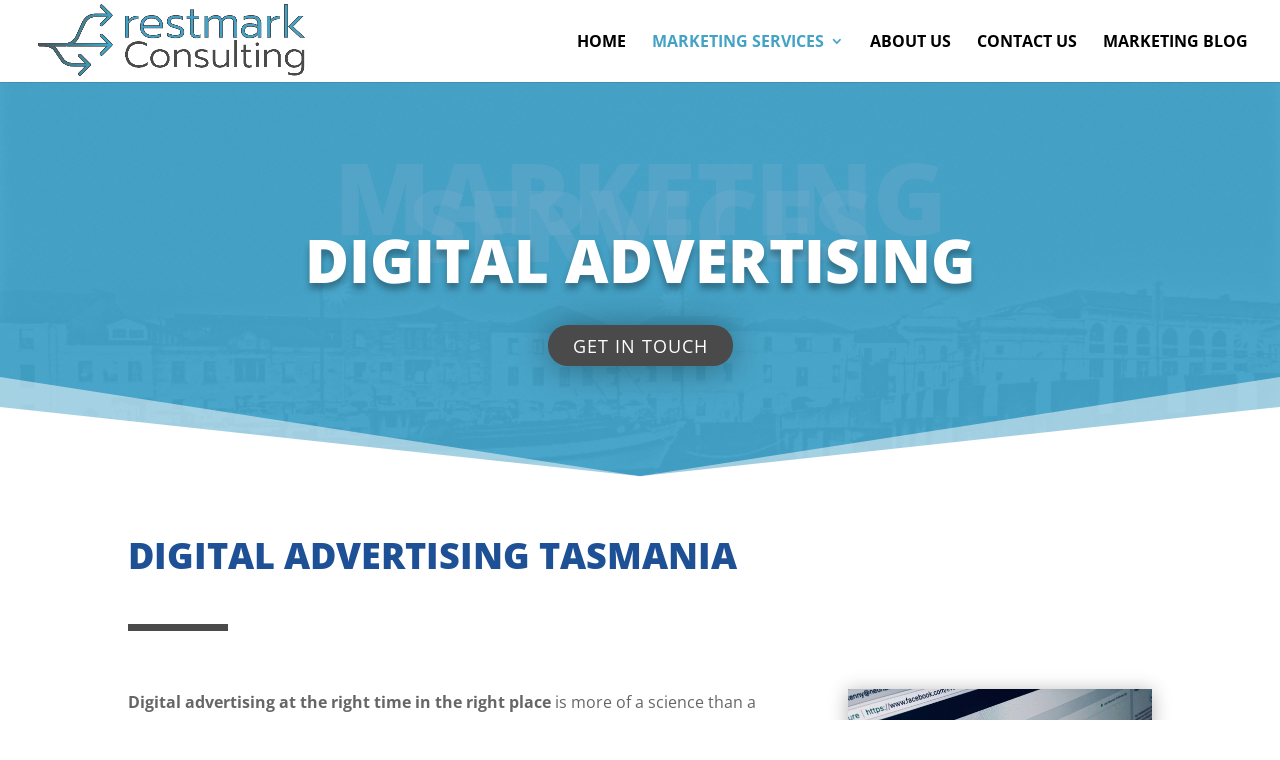

--- FILE ---
content_type: text/css
request_url: https://restmarkconsulting.com.au/wp-content/et-cache/10105/et-core-unified-10105.min.css?ver=1738568210
body_size: 38
content:
.et_header_style_left .et-fixed-header #et-top-navigation nav ul li.cta_menu a,.cta_menu a{background-color:#d8b800;color:#fff!important;padding:10px 15px!important;border-radius:25px;box-shadow:0px 0px 25px rgba(0,0,0,0.2);text-shadow:0.03em 0.03em 0.05em rgba(0,0,0,0.3);display:inline-block!important}.mobile_menu_bar:before{color:#d8b800!important}body #page-container .et_pb_section .et_pb_button_0:hover{color:#44a2c7!important}@media (min-width:981px) and (max-width:1550px){.home_header_column_1,.home_header_column_2{width:30%!important}}@media (min-width:981px) and (max-width:1350px){.home_header_column_1 .et_pb_button_module_wrapper,.home_header_column_2 .et_pb_button_module_wrapper{margin-top:25px!important}}@media (min-width:981px) and (max-width:1350px){.et_pb_image.header_home_image{margin-left:0px!important;margin-right:0px!important}}@media (min-width:981px) and (max-width:1550px){.home_contact_column_1{padding-left:75px!important}}

--- FILE ---
content_type: text/css
request_url: https://restmarkconsulting.com.au/wp-content/et-cache/10105/et-core-unified-tb-10-deferred-10105.min.css?ver=1738568211
body_size: 992
content:
.et_pb_section_0_tb_footer.et_pb_section{background-color:#4a4a4a!important}.et_pb_image_0_tb_footer{text-align:left;margin-left:0}.et_pb_text_0_tb_footer h3,.et_pb_text_2_tb_footer h3,.et_pb_text_4_tb_footer h3{font-weight:700;color:#ffffff!important}.et_pb_text_0_tb_footer,.et_pb_text_2_tb_footer,.et_pb_text_4_tb_footer{margin-bottom:10px!important}.et_pb_divider_0_tb_footer,.et_pb_divider_1_tb_footer,.et_pb_divider_2_tb_footer{height:0px;margin-bottom:15px!important}.et_pb_divider_2_tb_footer:before,.et_pb_divider_0_tb_footer:before,.et_pb_divider_1_tb_footer:before{border-top-color:#44A2C7}.et_pb_text_5_tb_footer.et_pb_text a,.et_pb_text_3_tb_footer.et_pb_text a,.et_pb_text_5_tb_footer.et_pb_text,.et_pb_text_1_tb_footer.et_pb_text a{color:#ffffff!important}.et_pb_text_6_tb_footer.et_pb_text,.et_pb_text_7_tb_footer.et_pb_text,.et_pb_text_8_tb_footer.et_pb_text{color:#FFFFFF!important}.et_pb_text_7_tb_footer{font-style:italic}@media only screen and (max-width:980px){.et_pb_image_0_tb_footer{text-align:center;margin-left:auto;margin-right:auto}.et_pb_image_0_tb_footer .et_pb_image_wrap img{width:auto}}@media only screen and (max-width:767px){.et_pb_image_0_tb_footer .et_pb_image_wrap img{width:auto}}.et_pb_section_2.et_pb_section{padding-top:100px;padding-right:0px;padding-bottom:71px;padding-left:0px;background-color:#44a2c7!important}.et_pb_row_3.et_pb_row{padding-top:0px!important;padding-right:0px!important;padding-bottom:27px!important;padding-left:0px!important;padding-top:0px;padding-right:0px;padding-bottom:27px;padding-left:0px}.et_pb_text_4 h2{font-weight:800;font-size:50px;text-align:center}.et_pb_text_4{margin-bottom:20px!important}.et_pb_divider_1{max-width:15%}.et_pb_divider_1:before{border-top-color:#4A4A4A;border-top-width:7px}.et_pb_text_5{line-height:1.6em;font-size:18px;line-height:1.6em}.et_pb_button_1_wrapper .et_pb_button_1,.et_pb_button_1_wrapper .et_pb_button_1:hover{padding-right:25px!important;padding-left:25px!important}.et_pb_button_1_wrapper{margin-top:25px!important}body #page-container .et_pb_section .et_pb_button_1{color:#ffffff!important;border-width:0px!important;border-radius:42px;letter-spacing:1px;font-size:18px;font-weight:700!important;text-transform:uppercase!important;background-color:#4A4A4A}body #page-container .et_pb_section .et_pb_button_1:hover{color:#1e5096!important}body #page-container .et_pb_section .et_pb_button_1:before,body #page-container .et_pb_section .et_pb_button_1:after,body #page-container .et_pb_section ul.et_pb_social_media_follow_0 .follow_button:before,body #page-container .et_pb_section ul.et_pb_social_media_follow_0 .follow_button:after{display:none!important}.et_pb_button_1{box-shadow:0px 2px 35px 0px rgba(0,0,0,0.38);transition:color 300ms ease 0ms}.et_pb_button_1,.et_pb_button_1:after{transition:all 300ms ease 0ms}.et_pb_section_3.et_pb_section{padding-top:0px;padding-right:0px;padding-bottom:0px;padding-left:0px;background-color:#44a2c7!important}.et_pb_section_3.section_has_divider.et_pb_bottom_divider .et_pb_bottom_inside_divider{background-image:url([data-uri]);background-size:100% 100px;bottom:0;height:100px;z-index:1;transform:scale(1,1)}.et_pb_row_4.et_pb_row{padding-top:20px!important;padding-right:0px!important;padding-bottom:20px!important;padding-left:0px!important;padding-top:20px;padding-right:0px;padding-bottom:20px;padding-left:0px}ul.et_pb_social_media_follow_0{padding-top:0px!important;padding-bottom:0px!important;margin-top:0px!important;margin-bottom:0px!important}body #page-container .et_pb_section ul.et_pb_social_media_follow_0 .follow_button{color:#FFFFFF!important;background-color:#4A4A4A}.et_pb_social_media_follow_network_0 a.icon{background-color:#007bb6!important}.et_pb_text_5.et_pb_module,.et_pb_divider_1.et_pb_module{margin-left:auto!important;margin-right:auto!important}@media only screen and (min-width:981px){.et_pb_text_5{max-width:70%}}@media only screen and (max-width:767px){.et_pb_text_4 h2{font-size:30px}.et_pb_section_3.section_has_divider.et_pb_bottom_divider .et_pb_bottom_inside_divider{background-image:url([data-uri]);background-size:100% 44px;bottom:0;height:44px;z-index:1;transform:scale(1,1)}}